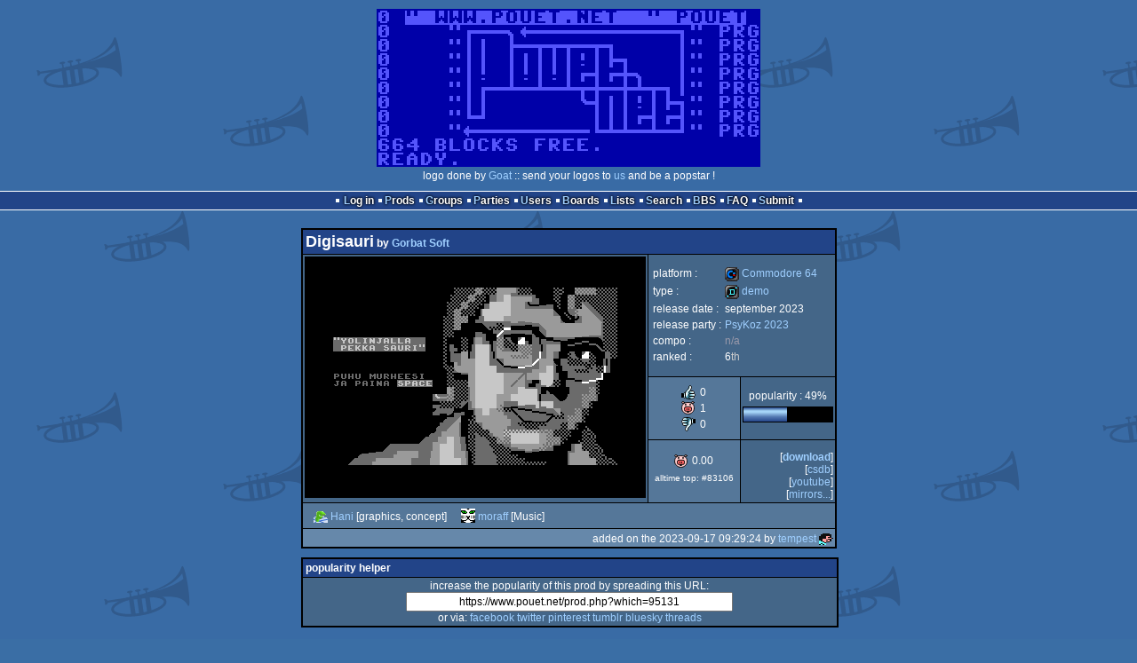

--- FILE ---
content_type: text/html; charset=utf-8
request_url: https://www.pouet.net/prod.php?which=95131
body_size: 3990
content:
<!DOCTYPE html>
<html xmlns="http://www.w3.org/1999/xhtml" lang="en">
<head>
  <title>Digisauri by Gorbat Soft :: pouët.net</title>

  <link rel="icon" href="/favicon.svg" type="image/svg+xml"/>
  <link rel="alternate icon" href="/favicon.ico" type="image/x-icon"/>
  <link rel="search" type="application/opensearchdescription+xml" href="opensearch_prod.xml" title="pouët.net: prod search" />
  <link rel="canonical" href="https://www.pouet.net/prod.php?which=95131"/>
  <link rel="alternate" media="only screen and (max-width: 640px)" href="https://m.pouet.net/prod.php?which=95131">
  <link rel="alternate" href="export/lastprodcomments.rss.php?prod=95131" type="application/rss+xml" title="pouët.net: latest comments on Digisauri">
  <link rel="alternate" href="export/lastprodsreleased.rss.php" type="application/rss+xml" title="pouët.net: last prods released">
  <link rel="alternate" href="export/lastprodsadded.rss.php" type="application/rss+xml" title="pouët.net: last prods added">
  <link rel="alternate" href="export/lastbbsposts.rss.php" type="application/rss+xml" title="pouët.net: last bbs posts">

  <link rel="stylesheet" type="text/css" href="styles/001/types.css?1747393803" media="screen" />
  <link rel="stylesheet" type="text/css" href="styles/001/style.css?1747393803" media="screen" />
    
  <meta property="og:type" content="website"/>
  <meta property="og:site_name" content="pouët.net"/>
  <meta property="twitter:title" content="Digisauri by Gorbat Soft"/>
  <meta property="og:title" content="Digisauri by Gorbat Soft"/>
  <meta property="twitter:card" content="summary_large_image"/>
  <meta property="twitter:site" content="@pouetdotnet"/>
  <meta property="twitter:description" content="demo for Commodore 64, 6th at PsyKoz 2023"/>
  <meta property="og:description" content="demo for Commodore 64, 6th at PsyKoz 2023"/>
  <meta property="twitter:image" content="https://content.pouet.net/files/screenshots/00095/00095131.png"/>
  <meta property="og:image" content="https://content.pouet.net/files/screenshots/00095/00095131.png"/>
  <script type="application/ld+json">{"@context":"https:\/\/schema.org\/","@type":"MediaObject","name":"Digisauri","contentUrl":"https:\/\/csdb.dk\/getinternalfile.php\/249027\/sorbatgoft_digisauri.d64","uploadDate":"2023-09-17T09:29:24+02:00","author":"Gorbat Soft","aggregateRating":{"@type":"AggregateRating","ratingValue":"0.0000","ratingCount":1,"bestRating":1,"worstRating":-1},"image":"https:\/\/content.pouet.net\/files\/screenshots\/00095\/00095131.png"}</script>
  

  <script>
  <!--
    var pixelWidth = screen.width;
    var Pouet = {};
    Pouet.isMobile = false;
    
    var newsTickers = {};
  //-->
  </script>
  <script src="./prototype.js"></script>
  <script src="./jsonp.js"></script>
  <script src="./cookie.js"></script>
  <script src="./autocompleter.js"></script>
  <script src="./script.js?1743470342"></script>

  <!--[if lt IE 9]><script src="//ie7-js.googlecode.com/svn/version/2.1(beta4)/IE9.js"></script><![endif]-->
  <!--[if IE]><script src="//html5shiv.googlecode.com/svn/trunk/html5.js"></script><![endif]-->

  <meta name="theme-color" content="#396BA5" />
  <meta http-equiv="Content-Type" content="text/html; charset=utf-8" />
  <meta name="description" content="pouët.net - your online demoscene resource"/>
  <meta name="keywords" content="pouët.net,pouët,pouet.net,pouet,256b,1k,4k,40k,64k,cracktro,demo,dentro,diskmag,intro,invitation,lobster sex,musicdisk,Amiga AGA,Amiga ECS,Amiga PPC,Amstrad CPC,Atari ST,BeOS,Commodore 64,Falcon,MS-Dos,Linux,MacOS,Windows"/>
</head>
<body>
<header>
  <h1>pouët.net</h1>
  <div id='logo'>
    <a href="./index.php"><img src="https://content.pouet.net/logos/goat.png" alt="logo"/></a>
    <p>logo done by <a href='user.php?who=11266' class='user'>Goat</a> :: send your logos to <a href="submit_logo.php">us</a> and be a popstar !</p>
  </div>
</header>
<nav id="topbar">
  <ul>
   <li><a href="login.php?return=prod.php?which=95131">Log in</a></li>
   <li><a href="prodlist.php">Prods</a></li>
   <li><a href="groups.php">Groups</a></li>
   <li><a href="parties.php">Parties</a></li>
   <li><a href="userlist.php">Users</a></li>
   <li><a href="boards.php">Boards</a></li>
   <li><a href="lists.php">Lists</a></li>
   <li><a href="search.php">Search</a></li>
   <li><a href="bbs.php">BBS</a></li>
   <li><a href="faq.php">FAQ</a></li>
   <li><a href="submit.php">Submit</a></li>
  </ul>
</nav>
<div id='content'>
  <div id='prodpagecontainer'>
<table id='pouetbox_prodmain'>
<tr id='prodheader'>
<th colspan='3'>
 <span id='title'><span id='prod-title'>Digisauri</span> by <a href='groups.php?which=15627'>Gorbat Soft</a></span>
<div id='nfo'></div></th>
</tr>
<tr>
 <td rowspan='3' id='screenshot'><img src='https://content.pouet.net/files/screenshots/00095/00095131.png' alt='screenshot added by tempest on 2023-09-17 09:29:24' title='screenshot added by tempest on 2023-09-17 09:29:24'/>
</td>
 <td colspan='2'>
<table id='stattable'>
 <tr>
  <td>platform :</td>
  <td><ul><li><a href='prodlist.php?platform%5B%5D=Commodore%2064'><span class='platform os_commodore64'>Commodore 64</span> Commodore 64</a></li>
</ul></td>
 </tr>
 <tr>
  <td>type :</td>
  <td><ul><li><a href='prodlist.php?type%5B%5D=demo'><span class='type type_demo'>demo</span> demo</a></li>
</ul></td>
 </tr>
 <tr>
  <td>release date :</td>
  <td>september 2023</td>
 </tr>
 <tr>
  <td>release party :</td>
  <td><a href='party.php?which=1483&amp;when=2023'>PsyKoz 2023</a></td>
 </tr>
 <tr>
  <td>compo :</td>
  <td><span class='na'>n/a</span></td>
 </tr>
 <tr>
  <td>ranked :</td>
  <td>6<span class='ordinal'>th</span></td>
 </tr>
</table>
 </td>
</tr>
<tr>
 <td class='r2'>
<ul class='prodthumbs'>
<li class='rulez'>0</li>
<li class='isok'>1</li>
<li class='sucks'>0</li>
</ul>
 </td>
 <td id='popularity'>
popularity : 49%<br/>
<div class='outerbar' title='49%'><div class='innerbar' style='width: 49%'>&nbsp;<span>49%</span></div></div>
 </td>
</tr>
<tr>
 <td class='r2'>
<ul id='avgstats'><li class=isok>0.00</li>
</ul><div id='alltimerank'>alltime top: #83106</div> </td>
 <td id='links'>
<ul>
<li id='mainDownload'>[<a id='mainDownloadLink' href='https://csdb.dk/getinternalfile.php/249027/sorbatgoft_digisauri.d64'>download</a>]</li>
<li id='csdbID'>[<a href='http://csdb.dk/release/?id=235560'>csdb</a>]</li>
<li>[<a href='https://www.youtube.com/watch?v=2eOlwSph8Ok'>youtube</a>]</li>
<li>[<a href='mirrors.php?which=95131'>mirrors...</a>]</li>
</ul>
 </td>
</tr>
<tr>
 <td id='credits' colspan='3' class='r2'><ul><li><a href='user.php?who=107943' class='usera' title="Hani"><img src='https://content.pouet.net/avatars/fear.gif' alt="Hani" loading='lazy' class='avatar'/></a> <a href='user.php?who=107943' class='user'>Hani</a> [graphics, concept]</li><li><a href='user.php?who=106796' class='usera' title="moraff"><img src='https://content.pouet.net/avatars/felidae.gif' alt="moraff" loading='lazy' class='avatar'/></a> <a href='user.php?who=106796' class='user'>moraff</a> [Music]</li></ul></td>
</tr>
<tr>
 <td class='foot' colspan='3'>added on the 2023-09-17 09:29:24 by <a href='user.php?who=17699' class='user badge-silver'>tempest</a> <a href='user.php?who=17699' class='usera' title="tempest"><img src='https://content.pouet.net/avatars/bronson.gif' alt="tempest" loading='lazy' class='avatar'/></a></td>
</tr>
</table>


<div class='pouettbl' id='pouetbox_prodpopularityhelper'>
 <h2>popularity helper</h2>
 <div class='content'>
<p>increase the popularity of this prod by spreading this URL:</p>
<input type='text' value='https://www.pouet.net/prod.php?which=95131' readonly='readonly' />
<p>or via:
  <a href='https://www.facebook.com/sharer/sharer.php?u=https%3A%2F%2Fwww.pouet.net%2Fprod.php%3Fwhich%3D95131'>facebook</a>
  <a href='https://twitter.com/intent/tweet?text=You%20should%20watch%20%22Digisauri%22%20on%20%40pouetdotnet%3A%20https%3A%2F%2Fwww.pouet.net%2Fprod.php%3Fwhich%3D95131'>twitter</a>
  <a href='http://pinterest.com/pin/create/button/?url=https%3A%2F%2Fwww.pouet.net%2Fprod.php%3Fwhich%3D95131'>pinterest</a>
  <a href='http://tumblr.com/widgets/share/tool?canonicalUrl=https%3A%2F%2Fwww.pouet.net%2Fprod.php%3Fwhich%3D95131&amp;posttype=link'>tumblr</a>
  <a href='https://bsky.app/intent/compose/?text=You%20should%20watch%20%22Digisauri%22%20on%20Pou%C3%ABt%3A%20https%3A%2F%2Fwww.pouet.net%2Fprod.php%3Fwhich%3D95131'>bluesky</a>
  <a href='https://www.threads.net/intent/post?text=You%20should%20watch%20%22Digisauri%22%20on%20Pou%C3%ABt%3A%20https%3A%2F%2Fwww.pouet.net%2Fprod.php%3Fwhich%3D95131'>threads</a>
</p>
 </div>
</div>


<div class='pouettbl' id='pouetbox_prodcomments'>
 <h2>comments</h2>
<div class='comment cite-256' id='c1037689'>
  <div class='content'>ok</div>
  <div class='foot'><span class='tools' data-cid='1037689'></span> added on the <a href='prod.php?post=1037689'>2026-01-01 18:33:26</a> by <a href='user.php?who=256' class='user'>guardian ٩๏̯͡๏۶</a> <a href='user.php?who=256' class='usera' title="guardian ٩๏̯͡๏۶"><img src='https://content.pouet.net/avatars/zp01.gif' alt="guardian ٩๏̯͡๏۶" loading='lazy' class='avatar'/></a></div>
</div>

</div>


<div class='pouettbl' id='pouetbox_prodsubmitchanges'>
 <h2>submit changes</h2>
 <div class='content'>
<p>if this prod is a fake, some info is false or the download link is broken,</p><p>do not post about it in the comments, it will get lost.</p><p>instead, <a href='submit_modification_request.php?prod=95131'>click here</a> !</p><p>[<a href='gloperator_log.php?which=95131&amp;what=prod'>previous edits</a>]</p> </div>
</div>
<form action='/prod.php?which=95131' method='post' enctype='multipart/form-data'>
<input type='hidden' name='ProtName' value='Protect230547'/>
<input type='hidden' name='ProtValue' value='de91ec0e83c8dc5c6041f428c033307b64cb77db'/>


<div class='pouettbl' id='pouetbox_prodpost'>
 <h2>add a comment</h2>
<div class='content loggedout'>
<a href='login.php?return=prod.php%3Fwhich%3D95131'>login via SceneID</a></div>
<div class='foot'>
<a href='login.php?return=prod.php%3Fwhich%3D95131'>log in</a> ::
<a href='https://id.scene.org/register/'>register</a>
</div></div>
  <input type='hidden' name='formProcessorAction' value='prodpost'/>
</form>


<script>
<!--
document.observe("dom:loaded",function(){
  if (Pouet.isMobile)
  {
    var data = $("screenshot").innerHTML;
    $("screenshot").remove();

    var td = new Element("td",{"colspan":2,"id":"screenshot"}); td.update(data);
    var tr = new Element("tr"); tr.insert(td);

    $("prodheader").parentNode.insertBefore( tr, $("prodheader").nextSibling);
  }
});
//-->
</script>
  </div>
</div>
<nav id="bottombar">
  <ul>
   <li><a href="login.php?return=prod.php?which=95131">Log in</a></li>
   <li><a href="prodlist.php">Prods</a></li>
   <li><a href="groups.php">Groups</a></li>
   <li><a href="parties.php">Parties</a></li>
   <li><a href="userlist.php">Users</a></li>
   <li><a href="boards.php">Boards</a></li>
   <li><a href="lists.php">Lists</a></li>
   <li><a href="search.php">Search</a></li>
   <li><a href="bbs.php">BBS</a></li>
   <li><a href="faq.php">FAQ</a></li>
   <li><a href="submit.php">Submit</a></li>
  </ul>
</nav>
<footer>

<ul>
  <li><a href="//m.pouet.net/prod.php?which=95131">switch to mobile version</a></li>
  <li>
    <a href="index.php">pouët.net</a> v<a href="https://github.com/pouetnet/pouet-www">1.0-6621b87</a> &copy; 2000-2026 <a href="groups.php?which=5">mandarine</a>
    - hosted on <a href="http://www.scene.org/">scene.org</a>
    - follow us on <a href="https://twitter.com/pouetdotnet">twitter</a> and <a href="https://www.facebook.com/pouet.dot.net">facebook</a>
    - join us on <a href="https://discord.gg/MCDXrrB">discord</a> and <a href="https://webchat.ircnet.net/?channels=%23pouet.net&uio=OT10cnVlde">irc</a>
  </li>
  <li>
    send comments and bug reports to <a href="mailto:webmaster@pouet.net">webmaster@pouet.net</a>
    or <a href="https://github.com/pouetnet/pouet-www">github</a>
  </li>
<li>page created in 0.033296 seconds.</li>
</ul>
</footer></body>
</html>
